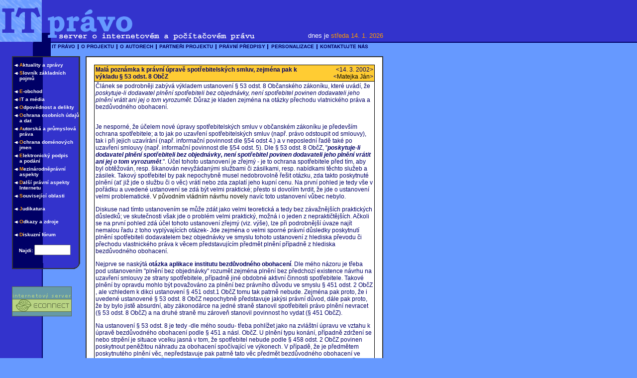

--- FILE ---
content_type: text/html
request_url: https://itpravo.cz/index.shtml?x=73410
body_size: 8580
content:
<html>
<head>
<title>ITprávo - server o internetovém a počítačovém právu</title>
<meta http-equiv="Content-Type" content="text/html; charset=utf-8">
<STYLE type=text/css>
    .tab {  font-family: HelveticaCE, Verdana, Arial, Helvetica, sans-serif; font-size: 10px; font-weight: bold; color: #000066}
    .menu {  font-family: HelveticaCE, Verdana, Arial, Helvetica, sans-serif; font-size: 10px; font-weight: bold; color: #FFFFFF}
    .chleba {  font-family: HelveticaCE, Verdana, Arial, Helvetica, sans-serif; font-size: 12px; color: #000066; }
    .tit { font-family: HelveticaCE, Verdana, Arial, Helvetica, sans-serif; font-size: 12px; color: #000066 ; font-weight: bold; }
    .paticka {  font-family: HelveticaCE, Verdana, Arial, Helvetica, sans-serif; font-size: 10px; color: #000066}
    a {
        text-decoration: none;
        color : #000000;
    }
    .roll {
        font-family: HelveticaCE, Arial, Helvetica, sans-serif;
        font-size: 10px;
        color: #000066;
        padding: 3;
        border-width: 1;
        border-style: solid;
        background-color : #6699FF;
    }
    .rollitem { color: #000066; }
    a.rollitem:hover { background-color: #FFFFFF; }
    .desc {
        font-family: HelveticaCE, Arial, Helvetica, sans-serif;
        font-size: 10px;
        color: #000066;
        background-color : #FFFFFF;
        border-width: 1;
        border-style: solid;
        padding-left: 3;
        padding-top: 2;
        padding-bottom: 2;
    }
    .green { color: #OO66OO; }
    .red   { color: #660000; }
    .blue  { color: #0000FF; }
    .orangebg { background: #FFCC33; }
</STYLE>
<script language="JavaScript">
<!--
function MM_reloadPage(init) {  //reloads the window if Nav4 resized
  if (init==true) with (navigator) {if ((appName=="Netscape")&&(parseInt(appVersion)==4)) {
    document.MM_pgW=innerWidth; document.MM_pgH=innerHeight; onresize=MM_reloadPage; }}
  else if (innerWidth!=document.MM_pgW || innerHeight!=document.MM_pgH) location.reload();
}
MM_reloadPage(true);
// -->
</script>
</HEAD>

<body bgcolor="#6699FF" text="#000000" leftmargin="0" topmargin="0" marginwidth="0" marginheight="0" link="#000066" onClick="hideMenu()">
<table width="100%" border="0" cellspacing="0" cellpadding="0">
  <tr>
    <td bgcolor="#3333CC">
      <table width="770" border="0" cellspacing="0" cellpadding="0" bgcolor="#3333CC">
        <tr>
          <td width="84"><img src="/img/tit_it1.gif" width="84" height="64"></td>
          <td width="183"><img src="/img/tit_pr.gif" width="183" height="64"></td>
          <td align="right" width="503"></td>
<!-- reklama vypnuta
          <td align="right" width="503"><a href="http://www.atlascon.cz/index.php?page=software_codexis"><img src="/img/codexis468x60.gif"></a></td>
-->
<!-- reklama vypnuta
          <td align="right" width="503"><a href="http://www.svetnotebooku.cz"><embed src="http://www.vts.cz/foto/download/bannery/itpravo.swf" quality="high" width="468" height="60" type="application/x-shockwave-flash" pluginspage="http://www.macromedia.com/shockwave/download/index.cgi?P1_Prod_Version=ShockwaveFlash"></embed></a></td>
-->
        </tr>
      </table>
      <table width="770" border="0" cellspacing="0" cellpadding="0" bgcolor="#3333CC">
        <tr>
          <td width="84"><img src="/img/tit_it2.gif" width="84" height="20"></td>
          <td width="428"><img src="/img/tit_ser.gif" width="428" height="20"></td>
          <td align="right" valign="top" width="258"><font face="HelveticaCE, Verdana, Arial, Helvetica, sans-serif" size="2" color="#FFFFFF">dnes
            je</font><font face="HelveticaCE, Verdana, Arial, Helvetica, sans-serif" size="2">
            <font color="#FF9900">středa 14. 1. 2026</font></font></td>
        </tr>
      </table>
    </td>
  </tr>
</table>

<table width="100%" border="0" cellspacing="0" cellpadding="0">
  <tr>
    <td width="1%" bgcolor="#3333CC"><img src="/img/_pix.gif" width="67" height="2"></td>
    <td width="99%" bgcolor="#000066"><img src="/img/_pix.gif" width="5" height="2"></td>
  </tr>
</table>
<table width="770" border="0" cellspacing="0" cellpadding="0">
  <tr>
    <td width="102" valign="top"><img src="/img/tit_3.gif" width="102" height="27"></td>
    <td valign="top">
        
<script language="JavaScript">
<!--
stdBrowser = (document.getElementById) ? true : false;

function toggleMenu (menu, on, step) {
//	alert (menu + (on ? " on" : " off"));
	menuObj = stdBrowser ? document.getElementById(menu).style : eval("document." + menu);
  newPos = parseInt(menuObj.left); 
	if (on && newPos < 10) newPos += step;
	if (!on && newPos > 10) newPos -= step;
	menuObj.left = stdBrowser ? newPos + "px" : newPos; 
}

oldMenu = "";
function showMenu(menu) {
	if (oldMenu != "") toggleMenu (oldMenu, false, 1000);
	toggleMenu (menu, true, 1000);
	oldMenu = menu;
}
function hideMenu() {
	if (oldMenu != "") toggleMenu (oldMenu, false, 1000);
}

oldDesc = "";
function showDesc(desc) {
	toggleMenu (desc,true,400);
	oldDesc = desc;
	hideMenu();
}
function hideDesc() {
	if (oldDesc != "") toggleMenu (oldDesc,false,400);
}

function hideAllMenus() {
toggleMenu ('Layer2',false,1000);toggleMenu ('Layer3',false,1000);toggleMenu ('Layer4',false,1000);toggleMenu ('Layer5',false,1000);toggleMenu ('Layer6',false,1000);toggleMenu ('Layer7',false,1000);toggleMenu ('Desc1',false,400);toggleMenu ('Desc2',false,400);toggleMenu ('Desc3',false,400);toggleMenu ('Desc4',false,400);toggleMenu ('Desc5',false,400);toggleMenu ('Desc6',false,400);toggleMenu ('Desc7',false,400);toggleMenu ('Desc8',false,400);toggleMenu ('Desc9',false,400);toggleMenu ('Desc10',false,400);toggleMenu ('Desc11',false,400);toggleMenu ('Desc12',false,400);toggleMenu ('Desc13',false,400);}
// -->
</script>


 <table cellpadding="0" cellspacing="0" border="0">
   <tr bgcolor="#6699FF"> 
     <td valign="top"><a href="http://www.itpravo.cz/" onMouseOver='hideMenu()'><img src="/img/b_it.gif" border="0" width="56" height="15" hspace="0" style="."></a></td>
		  <td valign="top"><a href="#" onMouseOver='showMenu("Layer2")'><img src="/img/b_proj.gif" width="78" height="15" border="0"></a></td>      
	  <td valign="top"><a href="#" onMouseOver='showMenu("Layer3")'><img src="/img/b_aut.gif" width="79" height="15" border="0"></a></td>      
	  <td valign="top"><a href="#" onMouseOver='showMenu("Layer4")'><img src="/img/b_part.gif" width="120" height="15" border="0"></a></td>      
	  <td valign="top"><a href="#" onMouseOver='showMenu("Layer5")'><img src="/img/b_predp.gif" width="104" height="15" border="0"></a></td>      
	  <td valign="top"><a href="#" onMouseOver='showMenu("Layer6")'><img src="/img/b_person.gif" width="99" height="15" border="0"></a></td>      
	  <td valign="top"><a href="#" onMouseOver='showMenu("Layer7")'><img src="/img/b_kont.gif" width="103" height="15" border="0"></a></td>      
   </tr>
 </table>    </td>
  </tr>
</table>
<table width="770" border="0" cellspacing="0" cellpadding="0">
  <tr>
    <td width="172" background="/img/bg_left.gif" valign="top">
      <table border="0" cellspacing="0" cellpadding="0" width="161">
        <tr>
          <td width="24"><img src="/img/_pix.gif" width="5" height="2"></td>
          <td bgcolor="#333333" width="137"><img src="/img/_pix.gif" width="5" height="2"></td>
        </tr>
        <tr>
          <td width="24"><img src="/img/_pix.gif" width="23" height="8"></td>
          <td halign="left" background="/img/bg_tab.gif" width="137"> <img src="/img/_pix.gif" width="5" height="10"><br>
            <table width="137" border="0" cellspacing="0" cellpadding="0">
   <tr valign="top"> 
     <td><img src="/img/sipka.gif" width="15" height="11"></td>
     <td><a href="/index.shtml?r=1&restrict=category.......1&res_val='Aktuality+a+zpr%C3%A1vy'&exact=1" class="menu">
	 <font color="#FF9900">A</font><font color="#FFFFFF">ktuality a zprávy</font>
	 </a></td></tr>
   <tr valign="top">
     <td><img src="/img/_pix.gif" width="5" height="5"></td>
     <td><img src="/img/_pix.gif" width="5" height="5"></td>
   </tr>
   <tr valign="top"> 
     <td><img src="/img/sipka.gif" width="15" height="11"></td>
     <td><a href="admin.shtml?x=47361&r=2" class="menu">
	 <font color="#FF9900">S</font><font color="#FFFFFF">lovník základních pojmů</font>
	 </a></td></tr>
   <tr valign="top">
     <td><img src="/img/_pix.gif" width="5" height="15"></td>
     <td><img src="/img/_pix.gif" width="5" height="15"></td>
   </tr>
   <tr valign="top"> 
     <td><img src="/img/sipka.gif" width="15" height="11"></td>
     <td><a onMouseover="showDesc('Desc3');" onMouseout="hideDesc()"href="/index.shtml?r=3&restrict=category.......1&res_val='E-obchod'&exact=1" class="menu">
	 <font color="#FF9900">E</font><font color="#FFFFFF">-obchod</font>
	 </a></td></tr>
   <tr valign="top">
     <td><img src="/img/_pix.gif" width="5" height="5"></td>
     <td><img src="/img/_pix.gif" width="5" height="5"></td>
   </tr>
   <tr valign="top"> 
     <td><img src="/img/sipka.gif" width="15" height="11"></td>
     <td><a onMouseover="showDesc('Desc4');" onMouseout="hideDesc()"href="/index.shtml?r=4&restrict=category.......1&res_val='IT+a+m%C3%A9dia'&exact=1" class="menu">
	 <font color="#FF9900">I</font><font color="#FFFFFF">T a média</font>
	 </a></td></tr>
   <tr valign="top">
     <td><img src="/img/_pix.gif" width="5" height="5"></td>
     <td><img src="/img/_pix.gif" width="5" height="5"></td>
   </tr>
   <tr valign="top"> 
     <td><img src="/img/sipka.gif" width="15" height="11"></td>
     <td><a onMouseover="showDesc('Desc5');" onMouseout="hideDesc()"href="/index.shtml?r=5&restrict=category.......1&res_val='Odpov%C4%9Bdnost+a+delikty'&exact=1" class="menu">
	 <font color="#FF9900">O</font><font color="#FFFFFF">dpovědnost a delikty</font>
	 </a></td></tr>
   <tr valign="top">
     <td><img src="/img/_pix.gif" width="5" height="5"></td>
     <td><img src="/img/_pix.gif" width="5" height="5"></td>
   </tr>
   <tr valign="top"> 
     <td><img src="/img/sipka.gif" width="15" height="11"></td>
     <td><a onMouseover="showDesc('Desc6');" onMouseout="hideDesc()"href="/index.shtml?r=6&restrict=category.......1&res_val='Ochrana+osobn%C3%ADch+%C3%BAdaj%C5%AF+a+dat'&exact=1" class="menu">
	 <font color="#FF9900">O</font><font color="#FFFFFF">chrana osobních údajů a dat</font>
	 </a></td></tr>
   <tr valign="top">
     <td><img src="/img/_pix.gif" width="5" height="5"></td>
     <td><img src="/img/_pix.gif" width="5" height="5"></td>
   </tr>
   <tr valign="top"> 
     <td><img src="/img/sipka.gif" width="15" height="11"></td>
     <td><a onMouseover="showDesc('Desc7');" onMouseout="hideDesc()"href="/index.shtml?r=7&restrict=category.......1&res_val='Autorsk%C3%A1+a+pr%C5%AFmyslov%C3%A1+pr%C3%A1va'&exact=1" class="menu">
	 <font color="#FF9900">A</font><font color="#FFFFFF">utorská a průmyslová práva</font>
	 </a></td></tr>
   <tr valign="top">
     <td><img src="/img/_pix.gif" width="5" height="5"></td>
     <td><img src="/img/_pix.gif" width="5" height="5"></td>
   </tr>
   <tr valign="top"> 
     <td><img src="/img/sipka.gif" width="15" height="11"></td>
     <td><a onMouseover="showDesc('Desc8');" onMouseout="hideDesc()"href="/index.shtml?r=8&restrict=category.......1&res_val='Ochrana+dom%C3%A9nov%C3%BDch+jmen'&exact=1" class="menu">
	 <font color="#FF9900">O</font><font color="#FFFFFF">chrana doménových jmen</font>
	 </a></td></tr>
   <tr valign="top">
     <td><img src="/img/_pix.gif" width="5" height="5"></td>
     <td><img src="/img/_pix.gif" width="5" height="5"></td>
   </tr>
   <tr valign="top"> 
     <td><img src="/img/sipka.gif" width="15" height="11"></td>
     <td><a onMouseover="showDesc('Desc9');" onMouseout="hideDesc()"href="/index.shtml?r=9&restrict=category.......1&res_val='Elektronick%C3%BD+podpis+a+pod%C3%A1n%C3%AD'&exact=1" class="menu">
	 <font color="#FF9900">E</font><font color="#FFFFFF">lektronický podpis<br>a podání</font>
	 </a></td></tr>
   <tr valign="top">
     <td><img src="/img/_pix.gif" width="5" height="5"></td>
     <td><img src="/img/_pix.gif" width="5" height="5"></td>
   </tr>
   <tr valign="top"> 
     <td><img src="/img/sipka.gif" width="15" height="11"></td>
     <td><a onMouseover="showDesc('Desc10');" onMouseout="hideDesc()"href="/index.shtml?r=10&restrict=category.......1&res_val='Mezin%C3%A1rodn%C4%9Bpr%C3%A1vn%C3%AD+aspekty'&exact=1" class="menu">
	 <font color="#FF9900">M</font><font color="#FFFFFF">ezinárodněprávní aspekty</font>
	 </a></td></tr>
   <tr valign="top">
     <td><img src="/img/_pix.gif" width="5" height="5"></td>
     <td><img src="/img/_pix.gif" width="5" height="5"></td>
   </tr>
   <tr valign="top"> 
     <td><img src="/img/sipka.gif" width="15" height="11"></td>
     <td><a onMouseover="showDesc('Desc11');" onMouseout="hideDesc()"href="/index.shtml?r=11&restrict=category.......1&res_val='Dal%C5%A1%C3%AD+pr%C3%A1vn%C3%AD+aspekty+Internetu'&exact=1" class="menu">
	 <font color="#FF9900">D</font><font color="#FFFFFF">alší právní aspekty Internetu</font>
	 </a></td></tr>
   <tr valign="top">
     <td><img src="/img/_pix.gif" width="5" height="5"></td>
     <td><img src="/img/_pix.gif" width="5" height="5"></td>
   </tr>
   <tr valign="top"> 
     <td><img src="/img/sipka.gif" width="15" height="11"></td>
     <td><a onMouseover="showDesc('Desc12');" onMouseout="hideDesc()"href="/index.shtml?r=12&restrict=category.......1&res_val='Souvisej%C3%ADc%C3%AD+oblasti'&exact=1" class="menu">
	 <font color="#FF9900">S</font><font color="#FFFFFF">ouvisející oblasti</font>
	 </a></td></tr>
   <tr valign="top">
     <td><img src="/img/_pix.gif" width="5" height="15"></td>
     <td><img src="/img/_pix.gif" width="5" height="15"></td>
   </tr>
   <tr valign="top"> 
     <td><img src="/img/sipka.gif" width="15" height="11"></td>
     <td><a onMouseover="showDesc('Desc13');" onMouseout="hideDesc()"href="/index.shtml?r=13&restrict=category.......1&res_val='Judikatura'&exact=1" class="menu">
	 <font color="#FF9900">J</font><font color="#FFFFFF">udikatura</font>
	 </a></td></tr>
   <tr valign="top">
     <td><img src="/img/_pix.gif" width="5" height="15"></td>
     <td><img src="/img/_pix.gif" width="5" height="15"></td>
   </tr>
   <tr valign="top"> 
     <td><img src="/img/sipka.gif" width="15" height="11"></td>
     <td><a href="admin.shtml?x=48748&r=14" class="menu">
	 <font color="#FF9900">O</font><font color="#FFFFFF">dkazy a zdroje</font>
	 </a></td></tr>
   <tr valign="top">
     <td><img src="/img/_pix.gif" width="5" height="15"></td>
     <td><img src="/img/_pix.gif" width="5" height="15"></td>
   </tr>
   <tr valign="top"> 
     <td><img src="/img/sipka.gif" width="15" height="11"></td>
     <td><a href="/diskuze/index.shtml?&r=15" class="menu">
	 <font color="#FF9900">D</font><font color="#FFFFFF">iskuzní fórum</font>
	 </a></td></tr>
   <tr valign="top">
     <td><img src="/img/_pix.gif" width="5" height="5"></td>
     <td><img src="/img/_pix.gif" width="5" height="5"></td>
   </tr>  <tr valign="top">
    <td colspan=2><img src="/img/_pix.gif" width="5" height="10"></td>
  </tr>
<tr valign=top><td colspan=2>
<form action="index.shtml" method="get" name="sf" id="sf">
<img src="/img/_pix.gif" width="10" height="2">
<a href="javascript:document.sf.submit()" class="menu">
<font color="#FFFFFF">Najdi: </font></a>
<input type="text" name="conds[0][value]" size="7">
<input type="hidden" name="conds[0][headline........]" value="1">
<input type="hidden" name="conds[0][full_text......1]" value="1">
<input type="hidden" name="conds[0][abstract.......1]" value="1">
<input type="hidden" name="conds[0][created_by.....1]" value="1">
<input type="hidden" name="sort[0][headline........]" value="a">
</form></td></tr></table>

          </td>
        </tr>
        <tr>
          <td width="24"><img src="/img/_pix.gif" width="5" height="2"></td>
          <td width="137"><img src="/img/tab_end.gif" width="137" height="12"></td>
        </tr>
        <tr><td width="24"><img src="/img/_pix.gif" width="5" height="35"></td></tr>
        <tr>
          <td width="24"><img src="/img/_pix.gif" width="5" height="2"></td>
          <td width="137"><a href="http://www.ecn.cz" target=_blank>
            <img src="/img/ikona_ecn.gif" width="120" height="60" border=0></a>
          </td>
        </tr>
        <tr><td width="24"><img src="/img/_pix.gif" width="5" height="10"></td></tr>
        <tr>
          <td width="24"><img src="/img/_pix.gif" width="5" height="2"></td>
<!-- reklama vypnuta
          <td width="137"><a href="http://www.atlascon.cz/index.php?page=software_codexis" target=_blank>
            <img src="/img/codexis120x60.gif" width="120" height="60" border=0></a>
          <td width="137"><a href="http://www.ipravnik.cz" target=_blank>
            <img src="/img/ipravnikblue120.gif" width="120" height="60" border=0></a>
-->
          </td>
        </tr>
        <tr><td width="24"><img src="/img/_pix.gif" width="5" height="10"></td></tr>
        <tr>
          <td width="24"><img src="/img/_pix.gif" width="5" height="2"></td>
          <td width="137">
<!-- Na vrcholu -->
            <script src="http://c1.navrcholu.cz/code?site=38960;t=b380" type="text/javascript"></script>
            <noscript><div>
              <a href="http://navrcholu.cz/"><img src="http://c1.navrcholu.cz/hit?site=38960;t=b380;ref=;jss=0" width="80" height="15" alt="NAVRCHOLU.cz" style="border:none" /></a>
            </div></noscript>
<!-- Na vrcholu - konec -->
          </td>
        </tr>
      </table>
      <br>
      <br>
    </td>
    <td width="598" valign="top">
      <table width="598" border="1" cellspacing="0" cellpadding="15" bordercolor="#333333">
        <tr>
          <td height="202" bgcolor="white" width="596" valign="top">
 
<TABLE width=564 border=0 cellspacing=0 cellpadding=0>
	<TR bgcolor="#000000">
		<TD bgcolor="#000000"><IMG src="../img/_pix.gif" width=1 height=1></TD>
		<TD width=562><IMG src="../img/_pix.gif" width=1 height=1></TD>
		<TD bgcolor="#000000"><IMG src="../img/_pix.gif" width=1 height=1></TD>
	</TR>
	<TR>
		<TD bgcolor="#000000"><IMG src="../img/_pix.gif" width=1 height=1></TD>
		<TD width=562 class="orangebg" bgcolor="#FFCC33">
			<TABLE width=562 border=0 cellspacing=0 cellpadding=2  class="orangebg" bgcolor="#FFCC33">
				<TR  class="orangebg" bgcolor="#FFCC33">
					<TD class=tit height=18>Malá poznámka k právní úpravě spotřebitelských smluv, zejména pak k výkladu § 53 odst. 8 ObčZ</TD>
					<TD align=right class=chleba height=18>	
						&lt;14. 3. 2002&gt;
						&lt;<a href="mailto:matejka@itpravo.cz" >Matejka Ján</a>&gt;
					</TD>
				</TR>
			</TABLE>
		</TD>
		<TD bgcolor="#000000"><IMG src="../img/_pix.gif" width=1 height=1></TD>
	</TR>
	<TR>
		<TD bgcolor="#000000"><IMG src="../img/_pix.gif" width=1 height=1></TD>
		<TD bgcolor="#000000" width=562><IMG src="../img/_pix.gif" width=1 height=1></TD>
		<TD bgcolor="#000000"><IMG src="../img/_pix.gif" width=1 height=1></TD>
	</TR>
	<TR>
		<TD bgcolor="#000000"><IMG src="../img/_pix.gif" width=1 height=1></TD>
		<TD width=562 class=chleba>
			<TABLE width=562 border=0 cellspacing=0 cellpadding=2>
				<TR><TD width=562 class=chleba>Článek se podrobněji zabývá výkladem ustanovení §  53 odst. 8 Občanského zákoníku, které uvádí, že  <i>poskytuje-li dodavatel plnění spotřebiteli bez objednávky, není spotřebitel povinen dodavateli jeho plnění vrátit ani jej o tom vyrozumět.</i> Důraz je kladen zejména na otázky přechodu vlatnického práva a bezdůvodného obohacení.<br><br><p>Je nesporné, že účelem nové úpravy spotřebitelských smluv v občanském zákoníku je především ochrana spotřebitele; a to jak po uzavření spotřebitelských smluv (např. právo odstoupit od smlouvy), tak i při jejich uzavírání (např. informační povinnost dle §54 odst 4.) a v neposlední řadě také po uzavření smlouvy (např. informační povinnost dle §54 odst. 5). Dle § 53 odst. 8 ObčZ, "<b><i>poskytuje-li dodavatel plnění spotřebiteli bez objednávky, není spotřebitel povinen dodavateli jeho plnění vrátit ani jej o tom vyrozumět</i></b>.". Účel tohoto ustanovení je zřejmý - je to ochrana spotřebitele před tím, aby byl obtěžován, resp. šikanován nevyžádanými službami či zásilkami, resp. nabídkami těchto služeb a zásilek. Takový spotřebitel by pak nepochybně musel nedobrovolně řešit otázku, zda takto poskytnuté plnění (ať již jde o službu či o věc) vrátí nebo zda zaplatí jeho kupní cenu. Na první pohled je tedy vše v pořádku a uvedené ustanovení se zdá být velmi praktické; přesto si dovolím tvrdit, že jde o ustanovení velmi problematické.  <a href="http://www.psp.cz/sqw/text/tiskt.sqw?O=3&CT=465&CT1=0">V původním vládním návrhu  novely</a> navíc toto ustanovení vůbec nebylo.
</p>
<p>	Diskuse nad tímto ustanovením se může zdát jako velmi teoretická a tedy bez závažnějších praktických důsledků; ve skutečnosti však jde o problém velmi praktický, možná i o jeden z nepraktičtějších. Ačkoli se na první pohled zdá účel tohoto ustanovení zřejmý (viz. výše), lze při podrobnější úvaze najít nemalou řadu z toho vyplývajících otázek- Jde zejména o velmi sporné právní důsledky poskytnutí plnění spotřebiteli dodavatelem bez objednávky ve smyslu tohoto ustanovení z hlediska převodu či přechodu vlastnického práva k věcem představujícím předmět plnění případně z hlediska bezdůvodného obohacení. 
</p>
<p>	Nejprve se naskýtá <b>otázka aplikace institutu bezdůvodného obohacení</b>. Dle mého názoru je třeba pod ustanovením "plnění bez objednávky" rozumět zejména plnění  bez předchozí existence návrhu na uzavření smlouvy ze strany spotřebitele, případně jiné obdobné aktivní činnosti spotřebitele. Takové plnění by opravdu mohlo být považováno za plnění bez právního důvodu ve smyslu § 451 odst. 2 ObčZ , ale vzhledem k dikci  ustanovení  § 451 odst.1 ObčZ tomu tak patrně nebude. Zejména pak proto, že i uvedené ustanovené § 53 odst. 8 ObčZ nepochybně představuje jakýsi právní důvod, dále pak proto, že by bylo jistě absurdní, aby zákonodárce na jedné straně stanovil spotřebiteli právo plnění nevracet (§ 53 odst. 8 ObčZ) a na druhé straně mu zároveň stanovil povinnost ho vydat (§ 451 ObčZ). 
</p>
<p>	Na ustanovení § 53 odst. 8 je tedy -dle mého soudu- třeba pohlížet jako na zvláštní úpravu ve vztahu k úpravě bezdůvodného obohacení podle § 451 a násl. ObčZ.  U plnění typu konání, případně zdržení se nebo strpění je situace vcelku jasná v tom, že spotřebitel nebude podle § 458 odst. 2 ObčZ povinen poskytnout peněžitou náhradu za obohacení spočívající ve výkonech. V případě, že je předmětem poskytnutého plnění věc, nepředstavuje pak patrně tato věc předmět bezdůvodného obohacení ve smyslu § 456 ObčZ. To však zdaleka již nelze říci o užitcích z této věci, které -dle mého soudu- již bezdůvodným obohacením být mohou. Připouštím však, že uvedené může být velmi sporné. 
</p>
<p>	Jednou z dalších neméně problematických otázek je zde samotné právní postavení takového spotřebitele, který není povinen na základě tohoto ustanovení dodavateli jeho plnění vrátit. V případě, že je předmětem poskytnutého plnění věc, naskýtá se samozřejmě otázka přechodu vlastnického práva. Na základě výše uvedeného ustanovení nepochybně nepřechází vlastnické právo k věci; poněvadž to lze nabýt pouze "kupní, darovací nebo jinou smlouvou, děděním, rozhodnutím státního orgánu nebo na základě jiných skutečností stanovených zákonem" (§ 132 odst. 1 ObčZ). Navíc ustanovení § 53 odst. 8 o přechodu vlastnického právu nehovoří a tudíž nelze jakkoliv předpokládat, že se spotřebitel stal na základě tohoto ustanovení vlastníkem věci, resp. poskytnutého věcného plnění. V takovém případě tedy vlastníkem věci zůstává nadále dodavatel a spotřebitel pouze není povinen dodavateli jeho plnění vrátit ani jej o tom vyrozumět. 
</p>
<p>	Další velmi spornou otázkou je samotné užívání této věci, resp. oprávnění spotřebitele tuto věc užívat , stejně jako výrazná právní nejistota  pro obě smluvní strany ohledně posouzení, zda je dodavatel oprávněn domáhat se vrácení věci z titulu vlastnického práva. V tomto smyslu lze (podobně jako v předchozích případech) opravdu jen hádat. Výklad ustanovení § 53 odst. 8 ObčZ je tedy velmi problematický a nutno říci, že přináší více otazníků než jistot. Doufejme, že se podobné legislativní nedostatky odstraní brzkou novelizací.
</p> </TD></TR>
				<TR>
					<TD>
						<TABLE width="100%">
							<TR>
								<TD class=chleba width="50%">	
									Rubrika: E-obchod,&nbsp;Elektronický podpis a podání
								</TD>
								<TD align=center class=chleba valign=bottom>
									Čtenost: 6012
								</TD>
								<TD align=center class=chleba valign=bottom>
									Počet reakcí: 1
								</TD>
							</TR>
						</TABLE>
					</TD>
				</TR>
			</TABLE>
		</TD>
		<TD bgcolor="#000000"><IMG src="../img/_pix.gif" width=1 height=1></TD>
	</TR>
	<TR bgcolor="#000000">
		<TD bgcolor="#000000"><IMG src="../img/_pix.gif" width=1 height=1></TD>
		<TD width=562><IMG src="../img/_pix.gif" width=1 height=1></TD>
		<TD bgcolor="#000000"><IMG src="../img/_pix.gif" width=1 height=1></TD>
	</TR>
</TABLE>

<form name=printerfriendly action="index.shtml" method=get>
<input type=hidden name=tisk value=1>
<input type=hidden name=x value="73410">
<p align=center><input type=submit value="Zobrazit pro tisk"></p>
</form><a name="disc"></a><form name="discusform" action=""><table bgcolor=#000000 cellspacing=0 cellpadding=1 border=0><tr><td><table width=100% bgcolor=#f5eee7 cellspacing=0 cellpadding=0 border=0><tr><td colspan=8><font class="chleba"><strong>Diskuse - komentáře:</strong></font></td></tr><tr><td width="10">&nbsp;</td><td><input type="checkbox" name="c_0" ><input type="hidden" name="h_0" value="x8d0f88c4e92a6d329cd14a91cf962e7e"> </td><td width="10">&nbsp;</td><td align=center nowrap class="chleba">30 Mar 2002 16:57</td><td width="20">&nbsp;</td><td nowrap class="chleba"><b>Martin Strnad<b></td><td><table cellspacing=0 cellpadding=0 border=0><tr><td></td><td><img src=/aaa/images/blank.gif width=2 height=21></td><td nowrap class="chleba"><b>Skutečně?</b></td></tr></table></td><td width="20">&nbsp;</td></tr></table></td></tr></table><input type=button name=sel_ids value="Zobraz vybrané" onClick=showSelectedComments() class="discbuttons"> <input type=button name=all_ids value="Zobraz vše" onClick=showAllComments() class="discbuttons"> <input type=button name=add_disc value="Přidej nový" onClick=showAddComments() class="discbuttons"></form>
      <script>
        function showSelectedComments() {
          var url = "?sel_ids=1&sh_itm=4b096b0f1cf6e80afac2947fae0a6e3b";
          var done = 0;

          for (var i = 0; i<1; i++) {
            if ( eval('document.forms["discusform"].c_'+i).checked) {
              done = 1;
              url += "&ids[" +  escape(eval('document.forms["discusform"].h_'+i).value) + "]=1";
            }
          }
          url += "\#disc";
          if (done == 0) {
            alert (" Nebyl vybrán žádný příspěvek" );
          } else {
            window.location = url;
          }
        }
        function showAllComments() {window.location = "?all_ids=1&sh_itm=4b096b0f1cf6e80afac2947fae0a6e3b#disc"; }
        function showAddComments() {window.location = "?add_disc=1&sh_itm=4b096b0f1cf6e80afac2947fae0a6e3b#disc";}
      </script>
          </td>
        </tr>
      </table>
    <table>
<tr><td style="font-family: Verdana; font-size: 10px;">ITprávo.cz - Server o internetovém a počítačovém právu; ISSN:1801-4089

<br>Provozovatel: Společnost pro právo informačních technologií (SPIT)</td></tr>
</table></td>
    </td>
  </tr>
</table>


		<div id='Desc3' style='position:absolute; left:-347px; top:198px; width: 150px;' class='desc'>e-smlouvy, nekalá soutěž, daňové aspekty...</div>
		<div id='Desc4' style='position:absolute; left:-347px; top:215px; width: 150px;' class='desc'>rozhlasové a televizní vysílání, e-ziny, reklama...</div>
		<div id='Desc5' style='position:absolute; left:-347px; top:244px; width: 150px;' class='desc'>odpovědnost providerů, internetová kriminalita...</div>
		<div id='Desc6' style='position:absolute; left:-347px; top:273px; width: 150px;' class='desc'>monitorování komunikace na Internetu, ochrana osobních údajů a soukromí, hacking...</div>
		<div id='Desc7' style='position:absolute; left:-347px; top:302px; width: 150px;' class='desc'>ochrana díla na Internetu, ochrana software, ochranné známky, patenty...</div>
		<div id='Desc8' style='position:absolute; left:-347px; top:331px; width: 150px;' class='desc'>postavení NIC.cz, právní povaha doménových jmen, cybersquatting...</div>
		<div id='Desc9' style='position:absolute; left:-347px; top:360px; width: 150px;' class='desc'>odpodvědnost subjektů el. podpisu, aspekty e-podání, dokazování...</div>
		<div id='Desc10' style='position:absolute; left:-347px; top:389px; width: 150px;' class='desc'>rozhodné právo, jurisdikce, vybrané zahraniční a mezinárodní normy...</div>
		<div id='Desc11' style='position:absolute; left:-347px; top:418px; width: 150px;' class='desc'>odkazy, rámy, peer to peer technologie, meta tags, spamming...</div>
		<div id='Desc12' style='position:absolute; left:-347px; top:445px; width: 150px;' class='desc'>cenzura a svoboda projevu, ochrana osobnosti...</div>
		<div id='Desc13' style='position:absolute; left:-347px; top:472px; width: 150px;' class='desc'>rozhodnutí domácích a zahraničních soudů v oblasti práva IT a telekomunikací...</div><div id="Layer1" style="position:absolute; left:931px; top:742px; width:2px; height:0px; z-index:1"></div>

<div id="Layer2" style="position:absolute; left:-843px; top:100px; width:93px; z-index:2; " class="roll"><a class="rollitem" href="admin.shtml?x=44867">Úvodem</a><br>
  <a class="rollitem" href="admin.shtml?x=44873">Naše cíle</a><br>
  <a class="rollitem" href="admin.shtml?x=44875">Co zde najdete...</a><br>
  <a class="rollitem" href="admin.shtml?x=44872">Hledáme autory</a><br>
  <a class="rollitem" href="admin.shtml?x=45643">O nás</a></div>

<div id="Layer3" style="position:absolute; left:-762px; top:100px; width:90px; z-index:3; " class="roll"><a class="rollitem" href="admin.shtml?x=45480">Čermák 
  Jiří </a><br>
  <a class="rollitem" href="admin.shtml?x=115907">Hrádek Jiří</a> 	
  <a class="rollitem" href="admin.shtml?x=45479">Matejka Ján</a> 
  <a class="rollitem" href="admin.shtml?x=71299">Pospíšil Martin</a> 
  <a class="rollitem" href="admin.shtml?x=87480">Sehnalová Jana</a> 
  <a class="rollitem" href="admin.shtml?x=45642">Smejkal Ladislav</a>
  <a class="rollitem" href="admin.shtml?x=649912">Štědroň Bohumír</a> </div>

<div id="Layer4" style="position:absolute; left:-685px; top:100px; width:131px; z-index:4; " class="roll">
  <a class="rollitem" href="http://www.ilaw.cas.cz/" target="_blank">Ústav státu a práva AV ČR</a><br>
  <a class="rollitem" href="http://www.fpr.zcu.cz/" target="_blank">Právnická fakulta ZČU</a><br>
</div>

<div id="Layer5" style="position:absolute; left:-564px; top:100px; width:150px; z-index:5; " class="roll">
  <a class="rollitem" href="http://itpravo.cz/plne_zneni/autor.txt" target=_blank">Autorský zákon</a><br>
  <a class="rollitem" href="http://itpravo.cz/plne_zneni/elpodpis.txt" target=_blank>Zákon o el. podpisu</a><br>
<a class="rollitem" href="http://itpravo.cz/plne_zneni/elpodpis_narizeni.txt" target=_blank>Nařízení vl. k el. podpisu</a><br>
<a class="rollitem" href="http://itpravo.cz/plne_zneni/elpodpis_vyhlaska.txt" target=_blank>Vyhlášky k el. podpisu</a><br>
  <a class="rollitem" href="http://itpravo.cz/plne_zneni/obcan.txt" target=_blank">Občanský zákoník</a> <br>
  <a class="rollitem" href="http://itpravo.cz/plne_zneni/obchod.txt" target=_blank>Obchodní zákoník</a>
 <br>
  <a class="rollitem" href="http://itpravo.cz/plne_zneni/zmps.txt" target=_blank">Z. o mez. právu soukromém</a> <br>
  <a class="rollitem" href="http://itpravo.cz/plne_zneni/trest.txt" target=_blank">Trestní zákon</a> <br>
  <a class="rollitem" href="http://itpravo.cz/plne_zneni/zak_prace.txt" target=_blank">Zákoník práce</a> <br>
<a class="rollitem" href="http://itpravo.cz/plne_zneni/telekomunikacni_zakon.txt" target=_blank">Telekomunikační zákon</a> <br>
  <a class="rollitem" href="http://itpravo.cz/plne_zneni/os_udaje.txt" target=_blank">Z. o ochr. osobních údajů</a> <br>
  <a class="rollitem" href="http://itpravo.cz/plne_zneni/ver_sprava.txt" target=_blank">Z. o inf. systémech veř. správy</a> _______________________ <br> Aktuální znění k 1.1.2002<br>
</div>



<div id="Layer6" style="position:absolute; left:-459px; top:100px; width:149px; z-index:6; " class="roll">
<a class="rollitem" href="/index.shtml?&order=created_by.....1">Seřadit dle autora</a><br> 
<a class="rollitem" href="/index.shtml?">Seřadit dle data publikace</a <br>
<a class="rollitem" href="/index.shtml?&order=display_count...-">Seřadit dle čtenosti</a><br>
<a class="rollitem" href="/index.shtml?&order=disc_app........-">Seřadit dle počtu reakcí</a> ________________________<br>
<a class="rollitem" href="#" onclick="this.style.behavior='url(#default#homepage)';this.setHomePage('http://'+location.host+'/');">
Nastavit jako výchozí stránku</a><br>
  <script language="JavaScript">
	<!--
	function AddFavorite() {
		if ((navigator.appVersion.indexOf("MSIE")==0) || (parseInt(navigator.appVersion)<4)) {
			alert("Prohlížeč tuto funkci nepodporuje");
			return;
		}
		window.external.AddFavorite(location.href, document.title);
	}
	// -->
	</script>
  <a class="rollitem" href="javascript:AddFavorite();">Přidat k oblíbeným položkám</a> ________________________<br>
  <a class="rollitem" target="_blank" href="/index.shtml?tisk=1&"> Zobrazit pro tisk</a> </div>

<div id="Layer7" style="position:absolute; left:-362px; top:100px; width:93px; z-index:7; " class="roll"><a class="rollitem" href="mailto:webmaster@itpravo.cz">Technická správa</a><br>
  <a class="rollitem" href="mailto:redakce@itpravo.cz">Redakce</a> 
</div>

</body>
</html>
				
 

